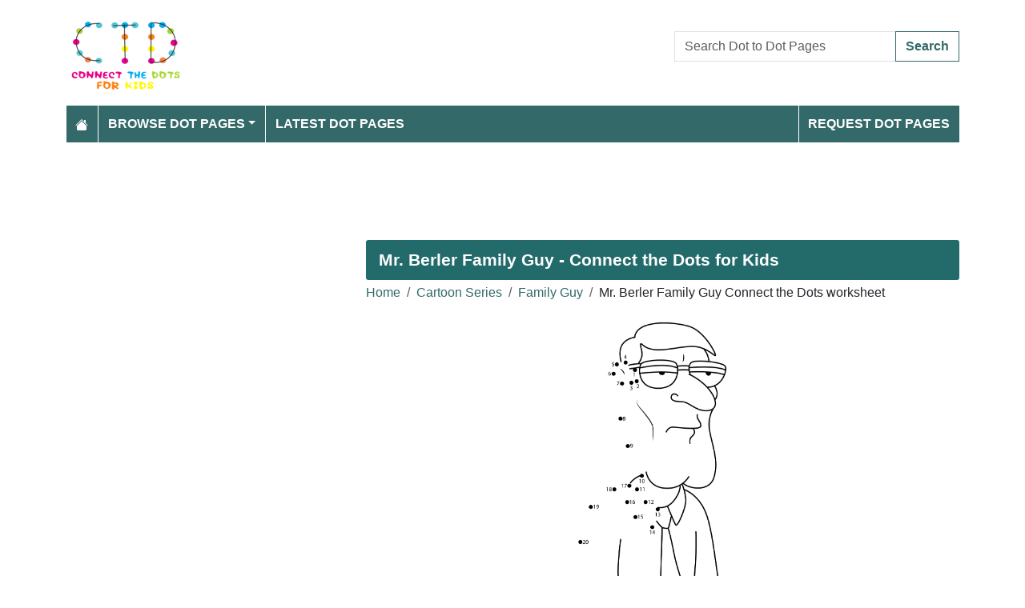

--- FILE ---
content_type: text/html; charset=utf-8
request_url: https://www.connectthedots101.com/worksheet/18566-Mr-Berler-Family-Guy-dot-to-dot
body_size: 4972
content:
<!DOCTYPE html>
<html>
<head>
    <meta charset="utf-8" />
    <meta name="viewport" content="width=device-width, initial-scale=1.0" />
    <title>Mr. Berler Family Guy dot to dot printable worksheet - Connect The Dots</title>
    <meta name="description" content="Download or print Mr. Berler Family Guy dot to dot printable worksheet from Family Guy connect the dots category." />
    <meta name="keywords" content="Mr. Berler Family Guy,Family Guy, Animated, Sitcom,Mr. Berler Family Guy dot to dot, Mr. Berler Family Guy connect the dots, Mr. Berler Family Guy worksheet, Mr. Berler Family Guy printable worksheet, Mr. Berler Family Guy online connect the dots, Mr. Berler Family Guy join the dots, Mr. Berler Family Guy download, Mr. Berler Family Guy free" />
    
    
        <meta property="og:image" content="https://www.connectthedots101.com/dot-to-dot/Cartoon-Series/Family-Guy/Mr-Berler-Family-Guy.png" />
        <meta property="og:url" content="https://www.connectthedots101.com/worksheet/18566-Mr-Berler-Family-Guy-dot-to-dot" />
    
        <link href="https://cdn.jsdelivr.net/npm/bootstrap@5.3.6/dist/css/bootstrap.min.css" rel="stylesheet" integrity="sha384-4Q6Gf2aSP4eDXB8Miphtr37CMZZQ5oXLH2yaXMJ2w8e2ZtHTl7GptT4jmndRuHDT" crossorigin="anonymous">
        <link rel="stylesheet" href="/themes/ConnectTheDots101/site.min.css" />
    
    
    

        <link rel="amphtml" href="https://www.connectthedots101.com/amp/worksheet/18566-Mr-Berler-Family-Guy-dot-to-dot" />

    
    <script async src="//pagead2.googlesyndication.com/pagead/js/adsbygoogle.js"></script>
</head>
<body>
    
<header>
    <div class="container">

        <div class="row">
            <div class="col-sm-5"><a href="/"><img src="/themes/connectthedots101/images/logo.png" class="img-fluid my-3" width="150" height="100" /></a></div>
            <div class="col-sm-3 align-self-center text-center">

            </div>
            <div class="col-sm-4 d-flex align-items-center">
                <form class="w-100" action="/search" method="post">
                    <div class="input-group mb-3">
                        <input type="text" class="form-control" placeholder="Search Dot to Dot Pages" aria-label="Search Dot to Dot Pages" aria-describedby="button-addon2" name="search">
                        <div class="input-group-append">
                            <button class="btn btn-outline-primary" type="submit" id="button-addon2" name="btnSearch" value="1">Search</button>
                        </div>

                    </div>
                </form>
            </div>
        </div>

        <nav class="navbar navbar-dark navbar-expand-md">
            <button class="navbar-toggler" type="button" data-bs-toggle="collapse" data-bs-target="#navbarCollapse"
                    aria-controls="navbarCollapse" aria-expanded="false" aria-label="Toggle navigation">
                <span class="navbar-toggler-icon"></span>
            </button>
            <div class="collapse navbar-collapse" id="navbarCollapse">
                <ul class="navbar-nav">
                    <li class="nav-item">
                        <a class="nav-link" href="/">
                            <svg xmlns="http://www.w3.org/2000/svg" width="16" height="16" fill="currentColor" class="bi bi-house-fill" viewBox="0 0 16 16">
                                <path d="M8.707 1.5a1 1 0 0 0-1.414 0L.646 8.146a.5.5 0 0 0 .708.708L8 2.207l6.646 6.647a.5.5 0 0 0 .708-.708L13 5.793V2.5a.5.5 0 0 0-.5-.5h-1a.5.5 0 0 0-.5.5v1.293z" />
                                <path d="m8 3.293 6 6V13.5a1.5 1.5 0 0 1-1.5 1.5h-9A1.5 1.5 0 0 1 2 13.5V9.293z" />
                            </svg>
                        </a>
                    </li>
                    <li class="nav-item dropdown">
                        <a class="nav-link dropdown-toggle" href="/dot-to-dots" id="navbarDropdown" role="button" data-bs-toggle="dropdown" aria-haspopup="true" aria-expanded="false">Browse Dot Pages</a>

                        <ul class="dropdown-menu multi-column columns-2" aria-labelledby="navbarDropdown">
                            <div class="row g-0">
                                    <div class="col-6">
                                        <ul class="multi-column-dropdown">
                                                <li><a class="dropdown-item" href="/Animals-connect-the-dots">Animals</a></li>
                                                <li><a class="dropdown-item" href="/Anime-and-Manga-connect-the-dots">Anime and Manga</a></li>
                                                <li><a class="dropdown-item" href="/Architecture-connect-the-dots">Architecture</a></li>
                                                <li><a class="dropdown-item" href="/Birds-connect-the-dots">Birds</a></li>
                                                <li><a class="dropdown-item" href="/Botanical-connect-the-dots">Botanical</a></li>
                                                <li><a class="dropdown-item" href="/Cartoon-Characters-connect-the-dots">Cartoon Characters</a></li>
                                                <li><a class="dropdown-item" href="/Cartoon-Movies-connect-the-dots">Cartoon Movies</a></li>
                                                <li><a class="dropdown-item" href="/Cartoon-Series-connect-the-dots">Cartoon Series</a></li>
                                                <li><a class="dropdown-item" href="/Cartoons-connect-the-dots">Cartoons</a></li>
                                                <li><a class="dropdown-item" href="/Countries-connect-the-dots">Countries</a></li>
                                                <li><a class="dropdown-item" href="/Dinosaurs-connect-the-dots">Dinosaurs</a></li>
                                                <li><a class="dropdown-item" href="/Education-connect-the-dots">Education</a></li>
                                                <li><a class="dropdown-item" href="/Fashion-connect-the-dots">Fashion</a></li>
                                                <li><a class="dropdown-item" href="/Fishes-connect-the-dots">Fishes</a></li>
                                                <li><a class="dropdown-item" href="/Flowers-connect-the-dots">Flowers</a></li>
                                                <li><a class="dropdown-item" href="/Food-connect-the-dots">Food</a></li>
                                                <li><a class="dropdown-item" href="/Fruits-connect-the-dots">Fruits</a></li>
                                                <li><a class="dropdown-item" href="/Hobbies-connect-the-dots">Hobbies</a></li>
                                                <li><a class="dropdown-item" href="/Holidays-connect-the-dots">Holidays</a></li>
                                        </ul>
                                    </div>
                                    <div class="col-6">
                                        <ul class="multi-column-dropdown">
                                                <li><a class="dropdown-item" href="/Home-and-Office-connect-the-dots">Home and Office</a></li>
                                                <li><a class="dropdown-item" href="/Insects-connect-the-dots">Insects</a></li>
                                                <li><a class="dropdown-item" href="/Military-connect-the-dots">Military</a></li>
                                                <li><a class="dropdown-item" href="/Musical-Instruments-connect-the-dots">Musical Instruments</a></li>
                                                <li><a class="dropdown-item" href="/Mythical-Creatures-connect-the-dots">Mythical Creatures</a></li>
                                                <li><a class="dropdown-item" href="/Others-connect-the-dots">Others</a></li>
                                                <li><a class="dropdown-item" href="/People-connect-the-dots">People</a></li>
                                                <li><a class="dropdown-item" href="/Planets-connect-the-dots">Planets</a></li>
                                                <li><a class="dropdown-item" href="/Religions-connect-the-dots">Religions</a></li>
                                                <li><a class="dropdown-item" href="/Reptiles-connect-the-dots">Reptiles</a></li>
                                                <li><a class="dropdown-item" href="/Sports-connect-the-dots">Sports</a></li>
                                                <li><a class="dropdown-item" href="/Superheroes-connect-the-dots">Superheroes</a></li>
                                                <li><a class="dropdown-item" href="/Technology-connect-the-dots">Technology</a></li>
                                                <li><a class="dropdown-item" href="/Toys-connect-the-dots">Toys</a></li>
                                                <li><a class="dropdown-item" href="/Transporation-connect-the-dots">Transporation</a></li>
                                                <li><a class="dropdown-item" href="/Vegetables-connect-the-dots">Vegetables</a></li>
                                                <li><a class="dropdown-item" href="/Video-Games-connect-the-dots">Video Games</a></li>
                                                <li><a class="dropdown-item" href="/Web-Series-connect-the-dots">Web Series</a></li>
                                        </ul>
                                    </div>
                            </div>
                        </ul>
                    </li>

                    <li class="nav-item">
                        <a class="nav-link" href="/latest-dot-to-dots">Latest Dot Pages</a>
                    </li>

                </ul>
                <ul class="navbar-nav ms-auto">
                    <li class="nav-item">
                        <a class="nav-link" href="/request-dotpages"><span class="mr-2"></span> Request Dot Pages</a>
                    </li>

                </ul>
            </div>
        </nav>
    </div>
</header>
<div class="container mt-2 topbanner">
            <div class="row d-print-none">
            <div class="col-12">
                <!-- ColoringPages101 -->
<ins class="adsbygoogle"
     style="display:block"
     data-ad-client="ca-pub-7574766936848959"
     data-ad-slot="6571675627"
     data-ad-format="horizontal"></ins>
            </div>
        </div>

</div>
    

<div class="vh-100 dot-page-print">
    <img src="/dot-to-dot/Cartoon-Series/Family-Guy/Mr-Berler-Family-Guy.png" />
</div>
<div class="container my-4 d-print-none">
    <div class="row g-2">
        <div class="col-lg-8 order-lg-2">
            <h1>Mr. Berler Family Guy - Connect the Dots for Kids</h1>
            <div class="my-1">
                <nav aria-label="breadcrumb">
<ol class="breadcrumb">
<li class="breadcrumb-item"><a href="/"> Home</a></li>
<li class="breadcrumb-item"><a href="/Cartoon-Series-connect-the-dots"> Cartoon Series </a></li>
<li class="breadcrumb-item"><a href="/Cartoon-Series/Family-Guy-connect-the-dots"> Family Guy </a></li>
<li class="breadcrumb-item">Mr. Berler Family Guy Connect the Dots worksheet</li>
</ol>
</nav>


            </div>
            <div class="row g-2">
                <div class="col-md-12">

                    <img src="/dot-to-dot/Cartoon-Series/Family-Guy/Mr-Berler-Family-Guy.png" alt="Mr. Berler Family Guy" class="mx-auto d-block my-2 img-fluid" style="max-height: 400px; width: auto;" width="927" height="1250" />

                    <a class="btn btn-primary w-100 btn-lg my-3" href="javascript:;" onclick="window.print();">Print this Dot Page</a>
                        <div> Tags: <a href="/search/Mr.%20Berler%20Family%20Guy">Mr. Berler Family Guy</a>, <a href="/search/Family%20Guy">Family Guy</a>, <a href="/search/Animated">Animated</a>, <a href="/search/Sitcom">Sitcom</a></div>

                </div>
            </div>

                    <div class="row d-print-none">
            <div class="col-12">
                <!-- ColoringPages101 -->
<ins class="adsbygoogle"
     style="display:block"
     data-ad-client="ca-pub-7574766936848959"
     data-ad-slot="6571675627"
     data-ad-format="horizontal"></ins>
            </div>
        </div>

            <h2 class="bg-dark p-3 rounded-1 text-white my-2">More Family Guy dot to dot printable worksheets</h2>
                <div class="row g-2">
                        <div class="col-md-4 col-6">
                            <div class="card h-100 image-box">
    <a href="/worksheet/18601-Vincent-Santiago-Griffin-Family-Guy-dot-to-dot">
        <img class="card-img-top lazy img-fluid position-relative" data-src="/dot-to-dot/Cartoon-Series/Family-Guy/Vincent-Santiago-Griffin-Family-Guy-thumb.png" alt="Vincent Santiago Griffin Family Guy Dot to Dot Worksheet" width="250" height="250">

    </a>
    <div class="card-body">
        <h5 class="card-title"><a href="/worksheet/18601-Vincent-Santiago-Griffin-Family-Guy-dot-to-dot">Vincent Santiago Griffin Family Guy</a></h5>
    </div>
</div>
                        </div>
                        <div class="col-md-4 col-6">
                            <div class="card h-100 image-box">
    <a href="/worksheet/18600-Tricia-Takanawa-Family-Guy-dot-to-dot">
        <img class="card-img-top lazy img-fluid position-relative" data-src="/dot-to-dot/Cartoon-Series/Family-Guy/Tricia-Takanawa-Family-Guy-thumb.png" alt="Tricia Takanawa Family Guy Dot to Dot Worksheet" width="250" height="250">

    </a>
    <div class="card-body">
        <h5 class="card-title"><a href="/worksheet/18600-Tricia-Takanawa-Family-Guy-dot-to-dot">Tricia Takanawa Family Guy</a></h5>
    </div>
</div>
                        </div>
                        <div class="col-md-4 col-6">
                            <div class="card h-100 image-box">
    <a href="/worksheet/18599-Tom-Tucker-Family-Guy-dot-to-dot">
        <img class="card-img-top lazy img-fluid position-relative" data-src="/dot-to-dot/Cartoon-Series/Family-Guy/Tom-Tucker-Family-Guy-thumb.png" alt="Tom Tucker Family Guy Dot to Dot Worksheet" width="250" height="250">

    </a>
    <div class="card-body">
        <h5 class="card-title"><a href="/worksheet/18599-Tom-Tucker-Family-Guy-dot-to-dot">Tom Tucker Family Guy</a></h5>
    </div>
</div>
                        </div>
                        <div class="col-md-4 col-6">
                            <div class="card h-100 image-box">
    <a href="/worksheet/18598-Susie-Swanson-Family-Guy-dot-to-dot">
        <img class="card-img-top lazy img-fluid position-relative" data-src="/dot-to-dot/Cartoon-Series/Family-Guy/Susie-Swanson-Family-Guy-thumb.png" alt="Susie Swanson Family Guy Dot to Dot Worksheet" width="250" height="250">

    </a>
    <div class="card-body">
        <h5 class="card-title"><a href="/worksheet/18598-Susie-Swanson-Family-Guy-dot-to-dot">Susie Swanson Family Guy</a></h5>
    </div>
</div>
                        </div>
                        <div class="col-md-4 col-6">
                            <div class="card h-100 image-box">
    <a href="/worksheet/18597-Stewie-Griffin-with-Rupert-Family-Guy-dot-to-dot">
        <img class="card-img-top lazy img-fluid position-relative" data-src="/dot-to-dot/Cartoon-Series/Family-Guy/Stewie-Griffin-with-Rupert-Family-Guy-thumb.png" alt="Stewie Griffin with Rupert Family Guy Dot to Dot Worksheet" width="250" height="250">

    </a>
    <div class="card-body">
        <h5 class="card-title"><a href="/worksheet/18597-Stewie-Griffin-with-Rupert-Family-Guy-dot-to-dot">Stewie Griffin with Rupert Family Guy</a></h5>
    </div>
</div>
                        </div>
                        <div class="col-md-4 col-6">
                            <div class="card h-100 image-box">
    <a href="/worksheet/18596-Stewie-Griffin-Wearing-Suit-Family-Guy-dot-to-dot">
        <img class="card-img-top lazy img-fluid position-relative" data-src="/dot-to-dot/Cartoon-Series/Family-Guy/Stewie-Griffin-Wearing-Suit-Family-Guy-thumb.png" alt="Stewie Griffin Wearing Suit Family Guy Dot to Dot Worksheet" width="250" height="250">

    </a>
    <div class="card-body">
        <h5 class="card-title"><a href="/worksheet/18596-Stewie-Griffin-Wearing-Suit-Family-Guy-dot-to-dot">Stewie Griffin Wearing Suit Family Guy</a></h5>
    </div>
</div>
                        </div>
                        <div class="col-md-4 col-6">
                            <div class="card h-100 image-box">
    <a href="/worksheet/18595-Stewie-Griffin-Wearing-Casuals-Family-Guy-dot-to-dot">
        <img class="card-img-top lazy img-fluid position-relative" data-src="/dot-to-dot/Cartoon-Series/Family-Guy/Stewie-Griffin-Wearing-Casuals-Family-Guy-thumb.png" alt="Stewie Griffin Wearing Casuals Family Guy Dot to Dot Worksheet" width="250" height="250">

    </a>
    <div class="card-body">
        <h5 class="card-title"><a href="/worksheet/18595-Stewie-Griffin-Wearing-Casuals-Family-Guy-dot-to-dot">Stewie Griffin Wearing Casuals Family Guy</a></h5>
    </div>
</div>
                        </div>
                        <div class="col-md-4 col-6">
                            <div class="card h-100 image-box">
    <a href="/worksheet/18594-Stewie-Griffin-Waiting-Family-Guy-dot-to-dot">
        <img class="card-img-top lazy img-fluid position-relative" data-src="/dot-to-dot/Cartoon-Series/Family-Guy/Stewie-Griffin-Waiting-Family-Guy-thumb.png" alt="Stewie Griffin Waiting Family Guy Dot to Dot Worksheet" width="250" height="250">

    </a>
    <div class="card-body">
        <h5 class="card-title"><a href="/worksheet/18594-Stewie-Griffin-Waiting-Family-Guy-dot-to-dot">Stewie Griffin Waiting Family Guy</a></h5>
    </div>
</div>
                        </div>
                        <div class="col-md-4 col-6">
                            <div class="card h-100 image-box">
    <a href="/worksheet/18593-Stewie-Griffin-Sitting-Family-Guy-dot-to-dot">
        <img class="card-img-top lazy img-fluid position-relative" data-src="/dot-to-dot/Cartoon-Series/Family-Guy/Stewie-Griffin-Sitting-Family-Guy-thumb.png" alt="Stewie Griffin Sitting Family Guy Dot to Dot Worksheet" width="250" height="250">

    </a>
    <div class="card-body">
        <h5 class="card-title"><a href="/worksheet/18593-Stewie-Griffin-Sitting-Family-Guy-dot-to-dot">Stewie Griffin Sitting Family Guy</a></h5>
    </div>
</div>
                        </div>
                        <div class="col-md-4 col-6">
                            <div class="card h-100 image-box">
    <a href="/worksheet/18592-Stewie-Griffin-Happy-Family-Guy-dot-to-dot">
        <img class="card-img-top lazy img-fluid position-relative" data-src="/dot-to-dot/Cartoon-Series/Family-Guy/Stewie-Griffin-Happy-Family-Guy-thumb.png" alt="Stewie Griffin Happy Family Guy Dot to Dot Worksheet" width="250" height="250">

    </a>
    <div class="card-body">
        <h5 class="card-title"><a href="/worksheet/18592-Stewie-Griffin-Happy-Family-Guy-dot-to-dot">Stewie Griffin Happy Family Guy</a></h5>
    </div>
</div>
                        </div>
                        <div class="col-md-4 col-6">
                            <div class="card h-100 image-box">
    <a href="/worksheet/18591-Stewie-Griffin-Family-Guy-dot-to-dot">
        <img class="card-img-top lazy img-fluid position-relative" data-src="/dot-to-dot/Cartoon-Series/Family-Guy/Stewie-Griffin-Family-Guy-thumb.png" alt="Stewie Griffin Family Guy Dot to Dot Worksheet" width="250" height="250">

    </a>
    <div class="card-body">
        <h5 class="card-title"><a href="/worksheet/18591-Stewie-Griffin-Family-Guy-dot-to-dot">Stewie Griffin Family Guy</a></h5>
    </div>
</div>
                        </div>
                        <div class="col-md-4 col-6">
                            <div class="card h-100 image-box">
    <a href="/worksheet/18590-Stan-Thompson-Family-Guy-dot-to-dot">
        <img class="card-img-top lazy img-fluid position-relative" data-src="/dot-to-dot/Cartoon-Series/Family-Guy/Stan-Thompson-Family-Guy-thumb.png" alt="Stan Thompson Family Guy Dot to Dot Worksheet" width="250" height="250">

    </a>
    <div class="card-body">
        <h5 class="card-title"><a href="/worksheet/18590-Stan-Thompson-Family-Guy-dot-to-dot">Stan Thompson Family Guy</a></h5>
    </div>
</div>
                        </div>
                </div>
            <div class="text-end my-2">
                <a href="/Cartoon-Series/Family-Guy-connect-the-dots" class="btn btn-primary">View All Family Guy Dot to Dot Pages</a>
            </div>

        </div>
        <div class="col-lg-4 order-lg-1">
                    <div class="row d-print-none">
            <div class="col-12">
                <!-- ColoringPages101 -->
<ins class="adsbygoogle"
     style="display:block"
     data-ad-client="ca-pub-7574766936848959"
     data-ad-slot="6571675627"
     data-ad-format="vertical"></ins>
            </div>
        </div>

            <div class="m-3"></div>
                <div class="card">
        <div class="card-body tagcloud">
            <a href="/search/1%20to%20100" class="tagw_5">1 to 100</a> 
<a href="/search/airplane" class="tagw_5">airplane</a> 
<a href="/search/Aladdin%20Bow" class="tagw_5">Aladdin Bow</a> 
<a href="/search/all%20car" class="tagw_5">all car</a> 
<a href="/search/Animals" class="tagw_5">Animals</a> 
<a href="/search/astro%20bot" class="tagw_5">astro bot</a> 
<a href="/search/Aviva%20Corcovado" class="tagw_5">Aviva Corcovado</a> 
<a href="/search/baby" class="tagw_5">baby</a> 
<a href="/search/barbie" class="tagw_5">barbie</a> 
<a href="/search/barn" class="tagw_5">barn</a> 
<a href="/search/Batman" class="tagw_5">Batman</a> 
<a href="/search/birthday" class="tagw_5">birthday</a> 
<a href="/search/body" class="tagw_5">body</a> 
<a href="/search/bow%20and%20arrow" class="tagw_5">bow and arrow</a> 
<a href="/search/boy%20planting" class="tagw_5">boy planting</a> 
<a href="/search/cartoon%20boy" class="tagw_5">cartoon boy</a> 
<a href="/search/cartoon%20girl" class="tagw_5">cartoon girl</a> 
<a href="/search/cartoons%20" class="tagw_5">cartoons </a> 
<a href="/search/Cats" class="tagw_5">Cats</a> 
<a href="/search/charizard" class="tagw_5">charizard</a> 
<a href="/search/Chicken" class="tagw_5">Chicken</a> 
<a href="/search/Cookie" class="tagw_5">Cookie</a> 
<a href="/search/daffodil" class="tagw_5">daffodil</a> 
<a href="/search/Detroit%20Lions%20Logos" class="tagw_5">Detroit Lions Logos</a> 
<a href="/search/Dinosaur" class="tagw_5">Dinosaur</a> 
<a href="/search/disney" class="tagw_3">disney</a> 
<a href="/search/disney%20frozen" class="tagw_4">disney frozen</a> 
<a href="/search/disney%20princess" class="tagw_5">disney princess</a> 
<a href="/search/dog%20man" class="tagw_5">dog man</a> 
<a href="/search/doggy" class="tagw_5">doggy</a> 
<a href="/search/dora%20the%20explorer" class="tagw_5">dora the explorer</a> 
<a href="/search/dot%20to%20dot%20island" class="tagw_5">dot to dot island</a> 
<a href="/search/Dr%20Hartman%20Family%20Guy" class="tagw_5">Dr Hartman Family Guy</a> 
<a href="/search/Dragon" class="tagw_4">Dragon</a> 
<a href="/search/dragonite" class="tagw_5">dragonite</a> 
<a href="/search/dress" class="tagw_5">dress</a> 
<a href="/search/elsa" class="tagw_5">elsa</a> 
<a href="/search/fairy" class="tagw_5">fairy</a> 
<a href="/search/fairy%20tale" class="tagw_5">fairy tale</a> 
<a href="/search/flower" class="tagw_5">flower</a> 
<a href="/search/french" class="tagw_5">french</a> 
<a href="/search/golf" class="tagw_5">golf</a> 
<a href="/search/halloween" class="tagw_5">halloween</a> 
<a href="/search/happy%20new%20year" class="tagw_5">happy new year</a> 
<a href="/search/hello%20kitty" class="tagw_5">hello kitty</a> 
<a href="/search/hockey" class="tagw_5">hockey</a> 
<a href="/search/Horse" class="tagw_5">Horse</a> 
<a href="/search/hulk" class="tagw_5">hulk</a> 
<a href="/search/K%20pop" class="tagw_4">K pop</a> 
<a href="/search/kitten" class="tagw_5">kitten</a> 
<a href="/search/krishna" class="tagw_5">krishna</a> 
<a href="/search/lego" class="tagw_4">lego</a> 
<a href="/search/Luna%20from%20Elena%20of%20Avalor" class="tagw_5">Luna from Elena of Avalor</a> 
<a href="/search/Mandy%20Candy%20Shopkins" class="tagw_5">Mandy Candy Shopkins</a> 
<a href="/search/mario%20bros" class="tagw_5">mario bros</a> 
<a href="/search/marvel" class="tagw_5">marvel</a> 
<a href="/search/mermaid" class="tagw_5">mermaid</a> 
<a href="/search/mickey%20mouse" class="tagw_5">mickey mouse</a> 
<a href="/search/milotic%20pokemon" class="tagw_5">milotic pokemon</a> 
<a href="/search/MINION" class="tagw_5">MINION</a> 
<a href="/search/minnie%20mouse" class="tagw_5">minnie mouse</a> 
<a href="/search/Monkey" class="tagw_5">Monkey</a> 
<a href="/search/Monster" class="tagw_5">Monster</a> 
<a href="/search/mountains" class="tagw_5">mountains</a> 
<a href="/search/Mouse" class="tagw_5">Mouse</a> 
<a href="/search/Mrs%20Kitten%20Kit%20and%20Kate" class="tagw_5">Mrs Kitten Kit and Kate</a> 
<a href="/search/musical%20instrument" class="tagw_5">musical instrument</a> 
<a href="/search/pikachu" class="tagw_4">pikachu</a> 
<a href="/search/planet%20" class="tagw_5">planet </a> 
<a href="/search/planet%20earth" class="tagw_5">planet earth</a> 
<a href="/search/pokemon" class="tagw_1">pokemon</a> 
<a href="/search/Pokemon%20Vaporeon" class="tagw_5">Pokemon Vaporeon</a> 
<a href="/search/polar%20bear" class="tagw_5">polar bear</a> 
<a href="/search/POLICE" class="tagw_5">POLICE</a> 
<a href="/search/princess" class="tagw_4">princess</a> 
<a href="/search/princess%20peach" class="tagw_5">princess peach</a> 
<a href="/search/RABBIT" class="tagw_5">RABBIT</a> 
<a href="/search/Roblox" class="tagw_5">Roblox</a> 
<a href="/search/Rudolph" class="tagw_5">Rudolph</a> 
<a href="/search/simpson" class="tagw_5">simpson</a> 
<a href="/search/snow%20monster" class="tagw_5">snow monster</a> 
<a href="/search/snowman" class="tagw_4">snowman</a> 
<a href="/search/solar%20system" class="tagw_5">solar system</a> 
<a href="/search/sonic%20the%20hedgehog" class="tagw_4">sonic the hedgehog</a> 
<a href="/search/Spiderman" class="tagw_3">Spiderman</a> 
<a href="/search/Spiderman%20Performed%20Ballet" class="tagw_5">Spiderman Performed Ballet</a> 
<a href="/search/super%20hero" class="tagw_5">super hero</a> 
<a href="/search/Temple" class="tagw_5">Temple</a> 
<a href="/search/tfish" class="tagw_5">tfish</a> 
<a href="/search/thomas" class="tagw_5">thomas</a> 
<a href="/search/Tiger" class="tagw_5">Tiger</a> 
<a href="/search/Tom%20And%20Jerry" class="tagw_5">Tom And Jerry</a> 
<a href="/search/TRAIN" class="tagw_5">TRAIN</a> 
<a href="/search/tree" class="tagw_5">tree</a> 
<a href="/search/Truck" class="tagw_5">Truck</a> 
<a href="/search/turtle" class="tagw_5">turtle</a> 
<a href="/search/unicorn" class="tagw_4">unicorn</a> 
<a href="/search/valentines%20day" class="tagw_5">valentines day</a> 
<a href="/search/venusaur" class="tagw_5">venusaur</a> 
<a href="/search/winter" class="tagw_5">winter</a> 

        </div>
    </div>

        </div>

    </div>


</div>

    
<footer>

    <div class="bg-dark1 py-2">
        <div class="container">
            <div class="d-flex justify-content-between align-items-center">
                <div> Copyright © 2026 ConnectTheDots101.com. All rights reserved.</div>
                <div>
                        <a href="/contactus">Contact Us</a>
                        <a href="/pages/privacy-policy">Privacy Policy</a>


                </div>
            </div>
        </div>
    </div>

</footer>
    
        <script src="https://cdn.jsdelivr.net/npm/bootstrap@5.3.6/dist/js/bootstrap.bundle.min.js" integrity="sha384-j1CDi7MgGQ12Z7Qab0qlWQ/Qqz24Gc6BM0thvEMVjHnfYGF0rmFCozFSxQBxwHKO" crossorigin="anonymous"></script>
        <script src="https://cdn.jsdelivr.net/npm/vanilla-lazyload@19.1.3/dist/lazyload.min.js"></script>
        <script src="/js/site.min.js"></script>
    
    
    

        

    <script>
  [].forEach.call(document.querySelectorAll('.adsbygoogle'), function(){
    (adsbygoogle = window.adsbygoogle || []).push({});
});
</script>


<!-- Default Statcounter code for Connectthedots101.com
http://www.connectthedots101.com -->
<script type="text/javascript">
var sc_project=10479285; 
var sc_invisible=1; 
var sc_security="b0d1295b"; 
var scJsHost = "https://";
document.write("<sc"+"ript type='text/javascript' src='" +
scJsHost+
"statcounter.com/counter/counter.js'></"+"script>");
</script>
<noscript><div class="statcounter"><a title="Web Analytics"
href="https://statcounter.com/" target="_blank"><img
class="statcounter"
src="https://c.statcounter.com/10479285/0/b0d1295b/0/"
alt="Web Analytics"></a></div></noscript>
<!-- End of Statcounter Code -->
    <div class="overlayLoader"></div>
    <div id="ajaxResult"></div>
        
</body>
</html>

--- FILE ---
content_type: text/html; charset=utf-8
request_url: https://www.google.com/recaptcha/api2/aframe
body_size: 265
content:
<!DOCTYPE HTML><html><head><meta http-equiv="content-type" content="text/html; charset=UTF-8"></head><body><script nonce="sUETx8PO5rZBrxUegTx4yA">/** Anti-fraud and anti-abuse applications only. See google.com/recaptcha */ try{var clients={'sodar':'https://pagead2.googlesyndication.com/pagead/sodar?'};window.addEventListener("message",function(a){try{if(a.source===window.parent){var b=JSON.parse(a.data);var c=clients[b['id']];if(c){var d=document.createElement('img');d.src=c+b['params']+'&rc='+(localStorage.getItem("rc::a")?sessionStorage.getItem("rc::b"):"");window.document.body.appendChild(d);sessionStorage.setItem("rc::e",parseInt(sessionStorage.getItem("rc::e")||0)+1);localStorage.setItem("rc::h",'1768561252528');}}}catch(b){}});window.parent.postMessage("_grecaptcha_ready", "*");}catch(b){}</script></body></html>